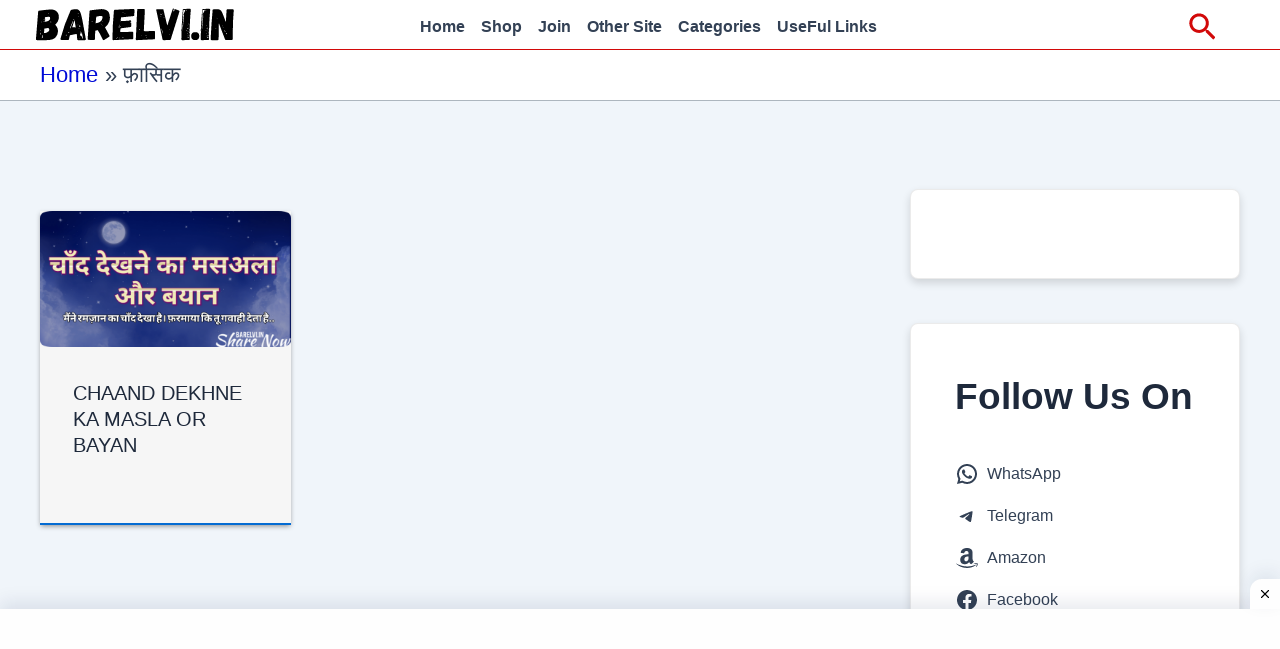

--- FILE ---
content_type: text/css; charset=UTF-8
request_url: https://barelvi.in/wp-content/themes/barelvi-power/style.css?ver=1.0.0
body_size: -116
content:
/**
Theme Name: Barelvi Power
Author: Barelvi Power
Author URI: https://w13.in/
Description: Barelvi.in Namaz, Roza, Zakat, Hajj, Quran, Hadees, Naat
Version: 1.0.0
License: GNU General Public License v2 or later
License URI: http://www.gnu.org/licenses/gpl-2.0.html
Text Domain: barelvi-power
Template: astra
*/

--- FILE ---
content_type: image/svg+xml
request_url: https://barelvi.in/wp-content/uploads/2023/08/cropped-Barelvi.in_.svg
body_size: 8921
content:
<?xml version="1.0" encoding="UTF-8" standalone="no"?>
<!DOCTYPE svg PUBLIC "-//W3C//DTD SVG 1.1//EN" "http://www.w3.org/Graphics/SVG/1.1/DTD/svg11.dtd">
<svg xmlns="http://www.w3.org/2000/svg" version="1.1" viewBox="0.00 0.00 483.00 85.00">
<g stroke-width="2.00" fill="none" stroke-linecap="butt">
<path stroke="#000000" stroke-opacity="0.663" vector-effect="non-scaling-stroke" d="
  M 230.37 36.76
  L 229.72 34.65
  A 0.27 0.27 0.0 0 0 229.19 34.76
  L 229.54 38.00
  Q 229.62 38.75 230.03 38.12
  L 230.26 37.77"
/>
<path stroke="#000000" stroke-opacity="0.663" vector-effect="non-scaling-stroke" d="
  M 477.52 52.05
  L 476.03 52.02
  A 0.36 0.36 0.0 0 0 475.96 52.73
  Q 476.50 52.83 477.26 52.70"
/>
<path stroke="#000000" stroke-opacity="0.663" vector-effect="non-scaling-stroke" d="
  M 308.9564 16.8921
  A 0.64 0.51 15.6 0 0 308.4771 16.2288
  A 0.64 0.51 15.6 0 0 307.7236 16.5479
  A 0.64 0.51 15.6 0 0 308.2029 17.2112
  A 0.64 0.51 15.6 0 0 308.9564 16.8921"
/>
<path stroke="#000000" stroke-opacity="0.663" vector-effect="non-scaling-stroke" d="
  M 303.74 22.45
  Q 303.14 23.16 303.34 23.42
  Q 303.70 23.92 304.41 23.70
  A 0.44 0.43 69.6 0 0 304.68 23.10
  L 304.41 22.54
  A 0.40 0.40 0.0 0 0 303.74 22.45"
/>
<path stroke="#000000" stroke-opacity="0.663" vector-effect="non-scaling-stroke" d="
  M 326.2499 54.2183
  A 0.69 0.51 -24.1 0 0 325.4118 54.0345
  A 0.69 0.51 -24.1 0 0 324.9901 54.7817
  A 0.69 0.51 -24.1 0 0 325.8282 54.9655
  A 0.69 0.51 -24.1 0 0 326.2499 54.2183"
/>
<path stroke="#000000" stroke-opacity="0.663" vector-effect="non-scaling-stroke" d="
  M 355.50 55.76
  Q 355.21 56.35 355.62 56.57
  A 0.89 0.89 0.0 0 0 356.82 55.37
  Q 356.60 54.96 356.01 55.25
  Q 355.67 55.41 355.50 55.76"
/>
<path stroke="#000000" stroke-opacity="0.663" vector-effect="non-scaling-stroke" d="
  M 370.05 60.21
  Q 369.38 59.49 368.91 60.18
  A 0.57 0.55 80.0 0 0 369.82 60.84
  Q 369.92 60.69 370.02 60.61
  A 0.28 0.27 49.8 0 0 370.05 60.21"
/>
<path stroke="#000000" stroke-opacity="0.663" vector-effect="non-scaling-stroke" d="
  M 368.68 69.82
  Q 367.49 70.74 368.78 71.73
  A 0.16 0.16 0.0 0 0 369.01 71.68
  L 369.62 70.66
  A 0.64 0.64 0.0 0 0 368.68 69.82"
/>
<path stroke="#000000" stroke-opacity="0.663" vector-effect="non-scaling-stroke" d="
  M 417.4999 55.5317
  A 0.69 0.51 24.1 0 0 417.0782 54.7845
  A 0.69 0.51 24.1 0 0 416.2401 54.9683
  A 0.69 0.51 24.1 0 0 416.6618 55.7155
  A 0.69 0.51 24.1 0 0 417.4999 55.5317"
/>
<path stroke="#000000" stroke-opacity="0.663" vector-effect="non-scaling-stroke" d="
  M 402.50 55.46
  Q 402.12 56.13 402.28 56.96
  Q 402.50 58.12 402.89 57.00
  L 403.29 55.81
  A 0.44 0.43 -20.9 0 0 402.50 55.46"
/>
<path stroke="#000000" stroke-opacity="0.663" vector-effect="non-scaling-stroke" d="
  M 415.55 56.56
  Q 415.08 57.03 415.26 57.81
  A 0.38 0.37 -51.7 0 0 416.00 57.72
  L 416.00 56.75
  A 0.27 0.26 67.7 0 0 415.55 56.56"
/>
<path stroke="#000000" stroke-opacity="0.663" vector-effect="non-scaling-stroke" d="
  M 417.00 60.40
  A 0.65 0.65 0.0 0 0 416.35 59.75
  A 0.65 0.65 0.0 0 0 415.70 60.40
  A 0.65 0.65 0.0 0 0 416.35 61.05
  A 0.65 0.65 0.0 0 0 417.00 60.40"
/>
<path stroke="#000000" stroke-opacity="0.663" vector-effect="non-scaling-stroke" d="
  M 217.9083 16.6678
  A 0.74 0.53 13.9 0 0 217.3173 15.9755
  A 0.74 0.53 13.9 0 0 216.4717 16.3122
  A 0.74 0.53 13.9 0 0 217.0627 17.0045
  A 0.74 0.53 13.9 0 0 217.9083 16.6678"
/>
<path stroke="#000000" stroke-opacity="0.663" vector-effect="non-scaling-stroke" d="
  M 205.7500 36.9900
  A 0.74 0.52 90.0 0 0 206.2700 36.2500
  A 0.74 0.52 90.0 0 0 205.7500 35.5100
  A 0.74 0.52 90.0 0 0 205.2300 36.2500
  A 0.74 0.52 90.0 0 0 205.7500 36.9900"
/>
<path stroke="#000000" stroke-opacity="0.663" vector-effect="non-scaling-stroke" d="
  M 202.69 43.56
  Q 202.82 44.18 203.40 44.04
  A 0.53 0.53 0.0 0 0 203.28 43.00
  L 202.78 43.00
  Q 202.50 43.00 202.51 43.28
  Q 202.51 43.46 202.69 43.56"
/>
<path stroke="#000000" stroke-opacity="0.663" vector-effect="non-scaling-stroke" d="
  M 204.70 50.24
  L 204.27 50.36
  A 0.34 0.34 0.0 0 0 204.29 51.02
  Q 206.01 51.41 205.09 50.36
  Q 204.93 50.18 204.70 50.24"
/>
<path stroke="#000000" stroke-opacity="0.663" vector-effect="non-scaling-stroke" d="
  M 257.17 70.64
  Q 258.55 70.36 257.68 69.26
  Q 257.56 69.11 257.41 69.23
  Q 257.27 69.33 257.21 69.44
  Q 256.46 70.78 257.17 70.64"
/>
<path stroke="#000000" stroke-opacity="0.663" vector-effect="non-scaling-stroke" d="
  M 106.7545 77.8400
  A 0.65 0.54 89.6 0 0 107.2900 77.1862
  A 0.65 0.54 89.6 0 0 106.7455 76.5400
  A 0.65 0.54 89.6 0 0 106.2100 77.1938
  A 0.65 0.54 89.6 0 0 106.7545 77.8400"
/>
<path stroke="#000000" stroke-opacity="0.663" vector-effect="non-scaling-stroke" d="
  M 160.60 43.20
  Q 160.17 43.61 160.76 43.74
  Q 161.49 43.91 161.75 43.24
  A 0.43 0.43 0.0 0 0 161.05 42.77
  L 160.60 43.20"
/>
<path stroke="#000000" stroke-opacity="0.663" vector-effect="non-scaling-stroke" d="
  M 162.49 44.94
  A 0.35 0.35 0.0 0 0 163.03 45.31
  L 163.47 44.99
  A 0.57 0.57 0.0 0 0 163.64 44.28
  Q 163.01 43.05 162.49 44.94"
/>
<path stroke="#000000" stroke-opacity="0.663" vector-effect="non-scaling-stroke" d="
  M 439.37 27.56
  Q 440.17 28.43 441.91 27.81
  A 0.31 0.31 0.0 0 0 441.75 27.21
  Q 439.99 27.56 438.70 26.44
  Q 438.53 26.30 438.38 26.46
  Q 438.28 26.57 438.27 26.72
  Q 438.27 26.94 438.47 27.09
  Q 438.66 27.24 438.90 27.29
  Q 439.18 27.35 439.37 27.56"
/>
<path stroke="#000000" stroke-opacity="0.663" vector-effect="non-scaling-stroke" d="
  M 452.8776 43.9584
  A 0.72 0.57 -33.9 0 0 451.9621 43.8869
  A 0.72 0.57 -33.9 0 0 451.6824 44.7616
  A 0.72 0.57 -33.9 0 0 452.5979 44.8331
  A 0.72 0.57 -33.9 0 0 452.8776 43.9584"
/>
<path stroke="#000000" stroke-opacity="0.663" vector-effect="non-scaling-stroke" d="
  M 452.77 49.32
  A 0.20 0.19 76.6 0 0 453.07 49.51
  L 454.01 48.87
  A 0.40 0.39 -66.5 0 0 453.73 48.15
  Q 452.91 48.28 452.77 49.32"
/>
<path stroke="#000000" stroke-opacity="0.663" vector-effect="non-scaling-stroke" d="
  M 456.36 50.49
  Q 456.77 50.46 456.52 50.14
  L 455.86 49.25
  A 0.35 0.34 -61.5 0 0 455.24 49.44
  Q 455.16 50.57 456.36 50.49"
/>
<path stroke="#000000" stroke-opacity="0.663" vector-effect="non-scaling-stroke" d="
  M 22.47 30.06
  Q 22.52 29.66 22.01 29.21
  A 0.46 0.46 0.0 0 0 21.25 29.55
  L 21.25 31.53
  A 0.61 0.61 0.0 0 0 22.44 31.70
  Q 22.53 31.38 22.51 30.99
  Q 22.46 30.17 22.47 30.06"
/>
<path stroke="#000000" stroke-opacity="0.663" vector-effect="non-scaling-stroke" d="
  M 37.8939 34.2006
  A 0.81 0.55 -33.7 0 0 36.9148 34.1924
  A 0.81 0.55 -33.7 0 0 36.5461 35.0994
  A 0.81 0.55 -33.7 0 0 37.5252 35.1076
  A 0.81 0.55 -33.7 0 0 37.8939 34.2006"
/>
<path stroke="#000000" stroke-opacity="0.663" vector-effect="non-scaling-stroke" d="
  M 12.48 57.69
  Q 12.46 58.48 13.30 58.55
  Q 13.31 58.55 13.59 57.55
  Q 13.79 56.86 13.04 55.80
  Q 12.53 55.09 12.51 55.97
  L 12.48 57.69"
/>
<path stroke="#000000" stroke-opacity="0.663" vector-effect="non-scaling-stroke" d="
  M 17.01 74.33
  Q 15.00 75.23 15.21 75.90
  Q 15.42 76.53 15.90 76.08
  L 17.17 74.88"
/>
</g>
<path fill="#000000" d="
  M 319.18 44.52
  A 0.37 0.37 0.0 0 0 319.89 44.55
  Q 326.04 25.08 332.29 5.56
  Q 332.57 4.70 333.05 4.19
  Q 334.89 2.20 335.39 5.53
  A 1.98 1.97 60.9 0 1 334.94 7.12
  Q 333.77 8.48 333.78 10.50
  Q 333.79 11.24 334.45 10.91
  Q 337.88 9.24 336.66 5.47
  A 0.61 0.61 0.0 0 1 337.46 4.72
  L 347.92 8.83
  A 1.70 1.70 0.0 0 1 348.92 10.92
  L 331.66 66.88
  A 1.02 1.01 -6.1 0 1 331.17 67.48
  Q 330.12 68.07 330.72 69.19
  A 0.74 0.73 40.2 0 1 330.77 69.77
  L 327.87 79.14
  A 2.16 2.16 0.0 0 1 325.85 80.66
  L 310.65 80.98
  Q 308.43 81.02 307.97 78.85
  L 292.90 7.73
  A 1.94 1.94 0.0 0 1 294.79 5.39
  L 308.61 5.32
  Q 309.93 5.31 310.24 6.60
  L 319.18 44.52
  Z
  M 306.30 17.32
  Q 304.32 17.49 302.65 16.49
  Q 302.32 16.29 302.24 16.67
  Q 302.11 17.24 302.53 17.72
  Q 302.87 18.11 303.54 18.16
  Q 304.91 18.27 306.38 18.07
  A 0.38 0.38 0.0 0 0 306.30 17.32
  Z
  M 308.9564 16.8921
  A 0.64 0.51 15.6 0 0 308.4771 16.2288
  A 0.64 0.51 15.6 0 0 307.7236 16.5479
  A 0.64 0.51 15.6 0 0 308.2029 17.2112
  A 0.64 0.51 15.6 0 0 308.9564 16.8921
  Z
  M 303.74 22.45
  Q 303.14 23.16 303.34 23.42
  Q 303.70 23.92 304.41 23.70
  A 0.44 0.43 69.6 0 0 304.68 23.10
  L 304.41 22.54
  A 0.40 0.40 0.0 0 0 303.74 22.45
  Z
  M 311.6023 26.2596
  A 0.64 0.57 88.0 0 0 312.1497 25.6001
  A 0.64 0.57 88.0 0 0 311.5577 24.9804
  A 0.64 0.57 88.0 0 0 311.0103 25.6399
  A 0.64 0.57 88.0 0 0 311.6023 26.2596
  Z
  M 308.8152 65.7360
  A 6.82 0.51 76.3 0 0 307.6955 58.9892
  A 6.82 0.51 76.3 0 0 305.5848 52.4840
  A 6.82 0.51 76.3 0 0 306.7045 59.2308
  A 6.82 0.51 76.3 0 0 308.8152 65.7360
  Z
  M 326.2499 54.2183
  A 0.69 0.51 -24.1 0 0 325.4118 54.0345
  A 0.69 0.51 -24.1 0 0 324.9901 54.7817
  A 0.69 0.51 -24.1 0 0 325.8282 54.9655
  A 0.69 0.51 -24.1 0 0 326.2499 54.2183
  Z
  M 325.02 67.37
  A 0.64 0.64 0.0 0 0 324.38 66.73
  A 0.64 0.64 0.0 0 0 323.74 67.37
  A 0.64 0.64 0.0 0 0 324.38 68.01
  A 0.64 0.64 0.0 0 0 325.02 67.37
  Z"
/>
<path fill="#000000" d="
  M 372.75 70.74
  L 373.27 71.02
  A 0.85 0.83 -75.7 0 1 373.71 71.78
  L 373.50 79.03
  A 1.76 1.76 0.0 0 1 371.73 80.74
  Q 364.01 80.69 356.25 81.04
  C 354.42 81.12 353.46 79.98 353.48 78.14
  Q 353.86 44.22 356.66 10.42
  C 356.88 7.74 355.81 4.80 359.79 4.73
  Q 366.44 4.63 372.99 4.33
  C 375.98 4.20 376.53 5.55 376.25 8.25
  Q 374.56 24.61 373.68 50.91
  C 373.63 52.57 374.55 54.80 372.21 55.72
  A 0.58 0.58 0.0 0 0 372.34 56.83
  L 373.15 56.94
  Q 373.58 57.00 373.67 57.43
  Q 373.90 58.50 373.72 59.52
  Q 373.60 60.17 373.15 60.42
  Q 372.47 60.80 371.93 60.03
  A 0.36 0.36 0.0 0 0 371.28 60.31
  Q 371.63 62.17 373.28 62.91
  Q 373.69 63.09 373.58 63.53
  Q 373.44 64.13 373.46 64.71
  Q 373.51 66.48 373.63 68.22
  Q 373.67 68.70 373.56 69.17
  Q 373.36 70.00 372.78 70.25
  Q 372.25 70.47 372.75 70.74
  Z
  M 359.23 15.59
  Q 361.95 11.71 363.19 7.15
  A 0.43 0.43 0.0 0 0 362.49 6.72
  Q 360.89 8.21 359.25 6.83
  A 0.57 0.57 0.0 0 0 358.48 6.86
  Q 357.67 7.65 358.34 8.65
  A 0.92 0.92 0.0 0 1 358.47 9.41
  Q 357.37 13.41 357.72 17.50
  A 0.64 0.64 0.0 0 0 359.00 17.45
  L 359.00 16.31
  Q 359.00 15.91 359.23 15.59
  Z
  M 366.4381 7.4080
  A 0.97 0.73 -16.9 0 0 365.2978 6.9915
  A 0.97 0.73 -16.9 0 0 364.5819 7.9720
  A 0.97 0.73 -16.9 0 0 365.7222 8.3885
  A 0.97 0.73 -16.9 0 0 366.4381 7.4080
  Z
  M 356.99 49.27
  Q 357.43 46.61 357.85 43.92
  Q 357.92 43.47 357.67 43.09
  Q 357.20 42.41 357.82 41.79
  Q 358.15 41.44 358.07 40.97
  C 357.53 37.91 359.09 36.32 358.39 33.18
  Q 358.29 32.72 358.40 32.27
  Q 359.81 26.67 359.16 20.97
  Q 359.10 20.48 359.49 20.17
  Q 359.88 19.84 359.68 19.14
  Q 359.49 18.47 358.85 18.75
  L 358.02 19.11
  A 0.66 0.66 0.0 0 0 357.62 19.80
  Q 358.43 26.58 357.03 33.25
  Q 356.93 33.73 357.13 34.17
  C 358.09 36.32 356.48 43.86 356.16 46.55
  Q 355.74 50.13 356.37 53.52
  A 0.31 0.31 0.0 0 0 356.98 53.49
  C 357.11 52.07 356.76 50.64 356.99 49.27
  Z
  M 370.8795 41.0028
  A 0.79 0.61 -27.7 0 0 369.8964 40.8299
  A 0.79 0.61 -27.7 0 0 369.4805 41.7372
  A 0.79 0.61 -27.7 0 0 370.4636 41.9101
  A 0.79 0.61 -27.7 0 0 370.8795 41.0028
  Z
  M 368.07 44.81
  L 368.35 44.71
  Q 368.67 44.61 368.39 44.43
  Q 366.26 43.13 368.05 44.81
  Q 368.06 44.81 368.07 44.81
  Z
  M 368.61 52.02
  Q 367.85 52.58 367.47 53.44
  A 0.42 0.42 0.0 0 0 368.13 53.92
  L 370.44 51.89
  A 0.56 0.56 0.0 0 0 370.21 50.92
  Q 369.28 50.68 368.99 51.51
  Q 368.88 51.82 368.61 52.02
  Z
  M 355.50 55.76
  Q 355.21 56.35 355.62 56.57
  A 0.89 0.89 0.0 0 0 356.82 55.37
  Q 356.60 54.96 356.01 55.25
  Q 355.67 55.41 355.50 55.76
  Z
  M 367.4593 58.6159
  A 1.14 0.62 32.7 0 0 366.8349 57.4783
  A 1.14 0.62 32.7 0 0 365.5407 57.3841
  A 1.14 0.62 32.7 0 0 366.1651 58.5217
  A 1.14 0.62 32.7 0 0 367.4593 58.6159
  Z
  M 370.05 60.21
  Q 369.38 59.49 368.91 60.18
  A 0.57 0.55 80.0 0 0 369.82 60.84
  Q 369.92 60.69 370.02 60.61
  A 0.28 0.27 49.8 0 0 370.05 60.21
  Z
  M 368.4929 64.0755
  A 0.96 0.61 -43.8 0 0 367.3778 64.2997
  A 0.96 0.61 -43.8 0 0 367.1071 65.4045
  A 0.96 0.61 -43.8 0 0 368.2222 65.1803
  A 0.96 0.61 -43.8 0 0 368.4929 64.0755
  Z
  M 370.5747 69.3879
  A 1.07 0.62 134.9 0 0 371.7692 69.0676
  A 1.07 0.62 134.9 0 0 372.0853 67.8721
  A 1.07 0.62 134.9 0 0 370.8908 68.1924
  A 1.07 0.62 134.9 0 0 370.5747 69.3879
  Z
  M 368.68 69.82
  Q 367.49 70.74 368.78 71.73
  A 0.16 0.16 0.0 0 0 369.01 71.68
  L 369.62 70.66
  A 0.64 0.64 0.0 0 0 368.68 69.82
  Z
  M 371.4167 74.5012
  A 0.88 0.62 104.7 0 0 372.2397 73.8073
  A 0.88 0.62 104.7 0 0 371.8633 72.7988
  A 0.88 0.62 104.7 0 0 371.0403 73.4927
  A 0.88 0.62 104.7 0 0 371.4167 74.5012
  Z
  M 369.3730 75.6614
  A 1.26 0.81 96.7 0 0 370.3245 74.5045
  A 1.26 0.81 96.7 0 0 369.6670 73.1586
  A 1.26 0.81 96.7 0 0 368.7155 74.3155
  A 1.26 0.81 96.7 0 0 369.3730 75.6614
  Z"
/>
<path fill="#000000" d="
  M 419.72 71.10
  L 420.12 71.34
  A 0.82 0.82 0.0 0 1 420.52 72.08
  L 420.17 79.10
  A 1.71 1.70 1.2 0 1 418.47 80.72
  Q 410.97 80.72 403.68 81.00
  C 400.69 81.12 400.19 79.93 400.23 77.25
  Q 400.71 41.69 403.72 6.41
  A 1.77 1.77 0.0 0 1 405.43 4.79
  Q 412.44 4.58 419.76 4.33
  C 422.73 4.23 423.30 5.55 423.02 8.25
  Q 421.02 27.26 420.46 54.17
  Q 420.45 54.75 419.95 55.03
  Q 419.28 55.42 418.85 56.16
  Q 418.37 57.00 419.34 57.00
  L 420.01 57.00
  Q 420.51 57.00 420.51 57.51
  L 420.48 59.78
  A 0.64 0.64 0.0 0 1 419.72 60.40
  L 418.96 60.25
  Q 418.17 60.10 418.39 60.87
  Q 418.83 62.45 420.30 63.00
  Q 420.77 63.17 420.39 63.50
  L 419.73 64.07
  Q 419.41 64.35 419.61 64.72
  Q 421.17 67.63 419.53 70.32
  Q 419.23 70.81 419.72 71.10
  Z
  M 404.44 16.69
  Q 404.30 17.29 404.67 17.81
  A 0.73 0.73 0.0 0 0 405.92 17.08
  L 405.71 16.65
  Q 405.49 16.18 405.80 15.76
  Q 407.76 13.16 408.95 10.11
  C 409.34 9.11 409.09 8.17 410.25 7.33
  Q 410.29 7.30 410.27 7.25
  L 410.09 6.96
  Q 409.87 6.58 409.48 6.78
  Q 407.57 7.75 405.59 6.90
  A 0.56 0.56 0.0 0 0 404.81 7.47
  C 405.09 10.06 403.75 14.71 404.44 16.69
  Z
  M 413.5264 7.3366
  A 1.13 0.65 -14.0 0 0 412.2728 6.9793
  A 1.13 0.65 -14.0 0 0 411.3336 7.8834
  A 1.13 0.65 -14.0 0 0 412.5872 8.2407
  A 1.13 0.65 -14.0 0 0 413.5264 7.3366
  Z
  M 403.97 39.58
  C 403.20 41.16 403.54 43.20 403.28 44.61
  Q 402.52 48.85 403.08 52.87
  A 0.44 0.44 0.0 0 0 403.95 52.92
  Q 404.12 52.27 403.85 51.66
  Q 403.64 51.18 403.71 50.67
  Q 404.27 46.40 404.62 42.10
  C 404.81 39.84 405.61 36.08 405.23 32.94
  Q 405.16 32.40 405.32 31.89
  Q 405.84 30.27 405.62 28.62
  A 2.38 2.36 -38.8 0 1 405.75 27.47
  Q 406.92 24.33 405.77 21.24
  A 0.78 0.77 57.0 0 1 405.94 20.43
  L 406.55 19.83
  Q 406.97 19.41 406.49 19.05
  Q 405.59 18.36 404.85 19.16
  Q 404.57 19.48 404.53 19.90
  Q 404.37 21.72 404.58 24.19
  C 404.88 27.74 403.72 31.34 404.02 34.91
  Q 404.18 36.75 404.19 38.65
  Q 404.19 39.14 403.97 39.58
  Z
  M 415.27 44.36
  A 0.62 0.62 0.0 0 0 414.65 43.74
  A 0.62 0.62 0.0 0 0 414.03 44.36
  A 0.62 0.62 0.0 0 0 414.65 44.98
  A 0.62 0.62 0.0 0 0 415.27 44.36
  Z
  M 416.57 52.58
  Q 416.97 52.18 417.16 51.69
  A 0.62 0.62 0.0 0 0 416.10 51.07
  L 414.30 53.31
  A 0.43 0.43 0.0 0 0 414.68 54.01
  Q 415.56 53.93 415.90 53.29
  Q 415.93 53.22 416.57 52.58
  Z
  M 417.4999 55.5317
  A 0.69 0.51 24.1 0 0 417.0782 54.7845
  A 0.69 0.51 24.1 0 0 416.2401 54.9683
  A 0.69 0.51 24.1 0 0 416.6618 55.7155
  A 0.69 0.51 24.1 0 0 417.4999 55.5317
  Z
  M 402.50 55.46
  Q 402.12 56.13 402.28 56.96
  Q 402.50 58.12 402.89 57.00
  L 403.29 55.81
  A 0.44 0.43 -20.9 0 0 402.50 55.46
  Z
  M 415.55 56.56
  Q 415.08 57.03 415.26 57.81
  A 0.38 0.37 -51.7 0 0 416.00 57.72
  L 416.00 56.75
  A 0.27 0.26 67.7 0 0 415.55 56.56
  Z
  M 412.40 57.50
  Q 412.66 58.44 413.43 58.99
  A 0.46 0.45 16.4 0 0 414.15 58.60
  Q 414.11 57.51 413.00 56.99
  Q 412.15 56.60 412.40 57.50
  Z
  M 417.00 60.40
  A 0.65 0.65 0.0 0 0 416.35 59.75
  A 0.65 0.65 0.0 0 0 415.70 60.40
  A 0.65 0.65 0.0 0 0 416.35 61.05
  A 0.65 0.65 0.0 0 0 417.00 60.40
  Z
  M 415.33 63.98
  Q 413.87 63.58 414.00 65.15
  A 0.43 0.43 0.0 0 0 414.74 65.41
  L 415.50 64.58
  A 0.37 0.37 0.0 0 0 415.33 63.98
  Z
  M 417.4867 69.4116
  A 1.02 0.63 129.1 0 0 418.6189 69.0173
  A 1.02 0.63 129.1 0 0 418.7733 67.8284
  A 1.02 0.63 129.1 0 0 417.6411 68.2227
  A 1.02 0.63 129.1 0 0 417.4867 69.4116
  Z
  M 415.24 69.83
  Q 414.43 71.78 415.50 71.96
  A 0.42 0.42 0.0 0 0 415.99 71.49
  L 415.79 69.90
  A 0.29 0.29 0.0 0 0 415.24 69.83
  Z
  M 417.77 74.00
  L 418.11 74.20
  A 0.59 0.59 0.0 0 0 419.00 73.70
  L 419.00 73.25
  A 0.43 0.43 0.0 0 0 418.24 72.97
  Q 417.53 73.80 416.57 73.25
  Q 416.05 72.95 415.76 73.47
  Q 415.07 74.66 416.01 75.52
  A 0.52 0.51 30.6 0 0 416.85 75.31
  L 417.23 74.19
  Q 417.38 73.76 417.77 74.00
  Z"
/>
<path fill="#000000" d="
  M 230.37 36.76
  L 229.72 34.65
  A 0.27 0.27 0.0 0 0 229.19 34.76
  L 229.54 38.00
  Q 229.62 38.75 230.03 38.12
  L 230.26 37.77
  L 231.65 38.04
  A 0.73 0.72 -84.8 0 1 232.24 38.76
  L 232.25 47.01
  A 1.94 1.93 86.1 0 1 230.57 48.94
  L 206.96 52.11
  A 0.76 0.75 88.2 0 0 206.31 52.81
  L 205.92 60.38
  Q 205.87 61.33 206.81 61.30
  L 235.07 60.46
  A 2.12 2.11 -0.8 0 1 237.25 62.57
  L 237.25 76.76
  A 1.81 1.81 0.0 0 1 235.53 78.57
  Q 213.01 79.69 190.27 80.92
  C 187.87 81.05 186.98 80.47 186.99 78.00
  Q 187.26 43.58 190.56 9.31
  C 190.82 6.63 192.66 6.86 195.10 6.74
  Q 216.15 5.71 237.67 4.75
  A 2.40 2.39 89.3 0 1 240.17 7.20
  L 239.87 20.04
  A 2.20 2.20 0.0 0 1 237.90 22.18
  L 208.32 25.29
  A 0.75 0.74 -0.5 0 0 207.66 25.95
  L 206.80 34.19
  Q 206.77 34.51 207.09 34.50
  L 230.24 33.34
  A 1.85 1.82 -66.7 0 1 231.50 36.57
  Q 231.44 36.63 230.37 36.76
  Z
  M 213.2495 13.4700
  A 0.80 0.66 -13.0 0 0 212.3215 13.0069
  A 0.80 0.66 -13.0 0 0 211.6905 13.8300
  A 0.80 0.66 -13.0 0 0 212.6185 14.2931
  A 0.80 0.66 -13.0 0 0 213.2495 13.4700
  Z
  M 217.9083 16.6678
  A 0.74 0.53 13.9 0 0 217.3173 15.9755
  A 0.74 0.53 13.9 0 0 216.4717 16.3122
  A 0.74 0.53 13.9 0 0 217.0627 17.0045
  A 0.74 0.53 13.9 0 0 217.9083 16.6678
  Z
  M 205.7500 36.9900
  A 0.74 0.52 90.0 0 0 206.2700 36.2500
  A 0.74 0.52 90.0 0 0 205.7500 35.5100
  A 0.74 0.52 90.0 0 0 205.2300 36.2500
  A 0.74 0.52 90.0 0 0 205.7500 36.9900
  Z
  M 202.69 43.56
  Q 202.82 44.18 203.40 44.04
  A 0.53 0.53 0.0 0 0 203.28 43.00
  L 202.78 43.00
  Q 202.50 43.00 202.51 43.28
  Q 202.51 43.46 202.69 43.56
  Z
  M 205.2119 45.8451
  A 0.93 0.74 18.5 0 0 204.5648 44.8482
  A 0.93 0.74 18.5 0 0 203.4481 45.2549
  A 0.93 0.74 18.5 0 0 204.0952 46.2518
  A 0.93 0.74 18.5 0 0 205.2119 45.8451
  Z
  M 206.7681 47.3817
  A 1.25 0.77 -18.1 0 0 205.3408 47.0381
  A 1.25 0.77 -18.1 0 0 204.3919 48.1583
  A 1.25 0.77 -18.1 0 0 205.8192 48.5019
  A 1.25 0.77 -18.1 0 0 206.7681 47.3817
  Z
  M 203.25 49.38
  L 203.74 48.88
  Q 204.25 48.37 203.65 47.97
  L 202.95 47.51
  A 0.65 0.65 0.0 0 0 201.95 48.14
  L 202.31 50.54
  Q 202.35 50.78 202.59 50.77
  Q 202.73 50.77 202.86 50.76
  Q 203.06 50.73 203.05 50.52
  L 203.01 50.02
  Q 202.98 49.65 203.25 49.38
  Z
  M 204.70 50.24
  L 204.27 50.36
  A 0.34 0.34 0.0 0 0 204.29 51.02
  Q 206.01 51.41 205.09 50.36
  Q 204.93 50.18 204.70 50.24
  Z
  M 213.4000 74.3738
  A 1.01 0.84 18.1 0 0 212.7010 73.2616
  A 1.01 0.84 18.1 0 0 211.4800 73.7462
  A 1.01 0.84 18.1 0 0 212.1790 74.8584
  A 1.01 0.84 18.1 0 0 213.4000 74.3738
  Z
  M 199.92 75.57
  Q 200.95 74.77 200.10 73.74
  A 0.48 0.48 0.0 0 0 199.25 74.05
  L 199.25 75.24
  A 0.42 0.42 0.0 0 0 199.92 75.57
  Z
  M 203.92 76.20
  L 204.24 75.89
  A 0.28 0.28 0.0 0 0 204.08 75.41
  L 203.12 75.26
  A 0.46 0.46 0.0 0 0 202.59 75.73
  Q 202.61 76.85 203.68 76.37
  Q 203.82 76.31 203.92 76.20
  Z
  M 197.1754 75.8054
  A 0.92 0.72 -28.9 0 0 196.0220 75.6197
  A 0.92 0.72 -28.9 0 0 195.5646 76.6946
  A 0.92 0.72 -28.9 0 0 196.7180 76.8803
  A 0.92 0.72 -28.9 0 0 197.1754 75.8054
  Z"
/>
<path fill="#000000" d="
  M 243.44 78.90
  L 246.83 6.62
  A 1.98 1.98 0.0 0 1 248.86 4.74
  L 263.44 5.09
  A 1.98 1.98 0.0 0 1 265.37 7.17
  L 262.86 56.98
  A 1.98 1.98 0.0 0 0 264.86 59.06
  L 288.06 58.71
  A 1.98 1.98 0.0 0 1 290.07 60.73
  L 289.78 76.93
  A 1.98 1.98 0.0 0 1 287.90 78.87
  L 245.52 80.97
  A 1.98 1.98 0.0 0 1 243.44 78.90
  Z
  M 253.2481 54.7245
  A 1.18 0.91 -20.1 0 0 251.8273 54.2754
  A 1.18 0.91 -20.1 0 0 251.0319 55.5355
  A 1.18 0.91 -20.1 0 0 252.4527 55.9846
  A 1.18 0.91 -20.1 0 0 253.2481 54.7245
  Z
  M 268.73 70.44
  Q 269.05 69.77 268.57 69.20
  A 0.60 0.60 0.0 0 0 267.67 69.18
  Q 266.65 70.27 267.72 70.80
  Q 268.40 71.13 268.73 70.44
  Z
  M 257.17 70.64
  Q 258.55 70.36 257.68 69.26
  Q 257.56 69.11 257.41 69.23
  Q 257.27 69.33 257.21 69.44
  Q 256.46 70.78 257.17 70.64
  Z
  M 270.4767 74.5583
  A 0.70 0.53 5.6 0 0 269.8317 73.9625
  A 0.70 0.53 5.6 0 0 269.0833 74.4217
  A 0.70 0.53 5.6 0 0 269.7283 75.0175
  A 0.70 0.53 5.6 0 0 270.4767 74.5583
  Z"
/>
<path fill="#000000" d="
  M 62.42 79.96
  C 61.04 78.92 61.45 77.69 61.82 76.25
  Q 70.61 42.44 84.99 10.59
  C 86.20 7.91 85.64 7.25 89.25 6.52
  C 98.44 4.66 106.61 3.39 110.01 14.24
  Q 112.60 22.53 114.18 31.06
  Q 118.46 54.15 122.74 78.31
  A 2.30 2.29 85.0 0 1 120.48 81.00
  L 103.92 81.00
  A 1.99 1.98 -2.4 0 1 101.94 79.18
  L 100.86 66.22
  A 0.55 0.54 82.0 0 0 100.21 65.73
  L 84.78 68.82
  Q 84.21 68.93 84.08 69.50
  L 81.82 79.01
  A 2.09 2.08 7.0 0 1 79.75 80.62
  L 63.53 80.34
  A 1.95 1.89 62.9 0 1 62.42 79.96
  Z
  M 104.83 16.25
  A 0.71 0.71 0.0 0 0 104.12 15.54
  A 0.71 0.71 0.0 0 0 103.41 16.25
  A 0.71 0.71 0.0 0 0 104.12 16.96
  A 0.71 0.71 0.0 0 0 104.83 16.25
  Z
  M 105.9999 22.2183
  A 0.69 0.51 -24.1 0 0 105.1618 22.0345
  A 0.69 0.51 -24.1 0 0 104.7401 22.7817
  A 0.69 0.51 -24.1 0 0 105.5782 22.9655
  A 0.69 0.51 -24.1 0 0 105.9999 22.2183
  Z
  M 94.48 30.90
  A 0.83 0.83 0.0 0 0 93.65 30.07
  A 0.83 0.83 0.0 0 0 92.82 30.90
  A 0.83 0.83 0.0 0 0 93.65 31.73
  A 0.83 0.83 0.0 0 0 94.48 30.90
  Z
  M 90.14 48.58
  A 0.58 0.58 0.0 0 0 90.65 49.33
  L 97.58 49.85
  A 0.58 0.58 0.0 0 0 98.20 49.18
  L 95.89 33.59
  A 0.58 0.58 0.0 0 0 94.76 33.51
  L 90.14 48.58
  Z
  M 92.0355 35.8443
  A 0.54 0.54 0.0 0 0 91.7433 35.1387
  L 91.6139 35.0851
  A 0.54 0.54 0.0 0 0 90.9084 35.3774
  L 84.3645 51.1757
  A 0.54 0.54 0.0 0 0 84.6567 51.8813
  L 84.7861 51.9349
  A 0.54 0.54 0.0 0 0 85.4916 51.6426
  L 92.0355 35.8443
  Z
  M 104.25 43.85
  A 0.65 0.65 0.0 0 0 103.60 43.20
  A 0.65 0.65 0.0 0 0 102.95 43.85
  A 0.65 0.65 0.0 0 0 103.60 44.50
  A 0.65 0.65 0.0 0 0 104.25 43.85
  Z
  M 108.7945 44.6965
  A 0.82 0.60 21.2 0 0 108.2470 43.8406
  A 0.82 0.60 21.2 0 0 107.2655 44.1035
  A 0.82 0.60 21.2 0 0 107.8130 44.9594
  A 0.82 0.60 21.2 0 0 108.7945 44.6965
  Z
  M 108.48 47.46
  L 109.11 46.74
  A 0.59 0.59 0.0 0 0 109.03 45.90
  Q 108.63 45.59 108.01 45.80
  Q 105.57 46.66 107.64 48.20
  Q 108.14 48.57 108.60 48.96
  A 0.56 0.52 -2.9 0 0 109.35 48.18
  Q 109.08 47.94 108.78 47.99
  A 0.32 0.32 0.0 0 1 108.48 47.46
  Z
  M 106.01 51.38
  Q 105.92 51.27 105.87 51.11
  A 0.26 0.26 0.0 0 0 105.37 51.19
  Q 105.33 52.63 106.33 53.13
  Q 106.83 53.38 106.97 52.84
  Q 107.18 52.03 106.52 51.76
  Q 106.22 51.63 106.01 51.38
  Z
  M 109.8259 61.5604
  A 0.80 0.66 77.3 0 0 110.2939 60.6349
  A 0.80 0.66 77.3 0 0 109.4741 59.9996
  A 0.80 0.66 77.3 0 0 109.0061 60.9251
  A 0.80 0.66 77.3 0 0 109.8259 61.5604
  Z
  M 82.7947 63.0943
  A 1.39 0.93 23.5 0 0 81.8908 61.6871
  A 1.39 0.93 23.5 0 0 80.2453 61.9857
  A 1.39 0.93 23.5 0 0 81.1492 63.3929
  A 1.39 0.93 23.5 0 0 82.7947 63.0943
  Z
  M 111.83 64.04
  Q 111.97 63.57 112.36 63.34
  Q 113.55 62.64 112.26 62.14
  Q 111.03 61.66 110.08 62.55
  Q 109.67 62.93 109.74 63.48
  L 109.88 64.49
  Q 109.94 64.94 109.68 65.32
  C 108.15 67.53 108.59 70.34 111.62 70.81
  Q 112.03 70.87 112.21 71.25
  L 114.67 76.69
  A 0.62 0.62 0.0 0 0 115.84 76.32
  L 113.58 64.45
  Q 113.49 63.97 113.07 64.22
  L 112.49 64.56
  A 0.45 0.45 0.0 0 1 111.83 64.04
  Z
  M 75.22 68.23
  Q 74.52 68.58 74.49 69.28
  A 0.45 0.44 -2.7 0 0 75.00 69.74
  Q 76.20 69.55 76.62 68.66
  A 0.74 0.74 0.0 0 0 76.27 67.67
  Q 75.48 67.30 75.50 67.77
  Q 75.51 68.09 75.22 68.23
  Z
  M 106.7545 77.8400
  A 0.65 0.54 89.6 0 0 107.2900 77.1862
  A 0.65 0.54 89.6 0 0 106.7455 76.5400
  A 0.65 0.54 89.6 0 0 106.2100 77.1938
  A 0.65 0.54 89.6 0 0 106.7545 77.8400
  Z"
/>
<path fill="#000000" d="
  M 128.77 80.06
  A 1.76 1.75 4.3 0 1 127.17 78.20
  L 131.67 10.24
  A 2.20 2.19 87.9 0 1 133.55 8.21
  Q 145.97 6.41 158.75 5.25
  C 166.77 4.52 177.06 7.60 179.51 16.24
  Q 185.22 36.38 169.52 49.21
  A 0.81 0.80 56.3 0 0 169.32 50.22
  L 179.64 69.58
  Q 180.70 71.57 178.81 72.80
  L 167.00 80.51
  A 2.16 2.16 0.0 0 1 163.85 79.60
  Q 158.52 67.84 151.73 56.89
  Q 151.41 56.38 150.83 56.55
  L 145.78 58.04
  Q 145.31 58.18 145.30 58.67
  Q 145.15 68.23 144.92 77.74
  Q 144.88 79.63 143.63 80.04
  C 140.68 81.01 131.91 80.34 128.77 80.06
  Z
  M 163.04 25.16
  C 163.50 19.00 151.33 23.02 148.67 23.66
  A 1.06 1.05 -3.5 0 0 147.86 24.57
  L 146.32 39.03
  Q 146.25 39.61 146.83 39.54
  C 155.61 38.50 162.34 34.56 163.04 25.16
  Z
  M 164.09 34.30
  A 0.30 0.30 0.0 0 0 163.63 34.04
  L 163.23 34.28
  A 0.55 0.54 33.3 0 0 163.44 35.29
  Q 164.08 35.37 164.09 34.30
  Z
  M 137.95 36.01
  L 138.67 34.88
  A 0.40 0.40 0.0 0 0 138.21 34.29
  L 137.27 34.60
  Q 136.67 34.80 136.94 35.36
  L 137.23 35.97
  A 0.41 0.41 0.0 0 0 137.95 36.01
  Z
  M 160.2141 41.8305
  A 0.70 0.59 34.9 0 0 159.9776 40.9461
  A 0.70 0.59 34.9 0 0 159.0659 41.0295
  A 0.70 0.59 34.9 0 0 159.3024 41.9139
  A 0.70 0.59 34.9 0 0 160.2141 41.8305
  Z
  M 160.60 43.20
  Q 160.17 43.61 160.76 43.74
  Q 161.49 43.91 161.75 43.24
  A 0.43 0.43 0.0 0 0 161.05 42.77
  L 160.60 43.20
  Z
  M 162.49 44.94
  A 0.35 0.35 0.0 0 0 163.03 45.31
  L 163.47 44.99
  A 0.57 0.57 0.0 0 0 163.64 44.28
  Q 163.01 43.05 162.49 44.94
  Z
  M 173.46 68.99
  Q 171.46 69.93 173.94 69.62
  A 0.21 0.21 0.0 0 0 174.06 69.27
  L 173.85 69.05
  Q 173.68 68.89 173.46 68.99
  Z"
/>
<path fill="#000000" d="
  M 477.52 52.05
  L 476.03 52.02
  A 0.36 0.36 0.0 0 0 475.96 52.73
  Q 476.50 52.83 477.26 52.70
  L 477.48 52.97
  A 1.25 1.23 26.1 0 1 477.75 53.74
  L 477.75 78.24
  A 2.04 2.04 0.0 0 1 475.76 80.28
  L 461.53 80.63
  A 2.74 2.72 -10.9 0 1 458.90 78.86
  L 444.69 41.12
  A 0.32 0.31 35.5 0 0 444.08 41.22
  L 443.44 78.65
  A 2.40 2.39 0.5 0 1 441.04 81.00
  L 426.50 81.00
  A 2.19 2.19 0.0 0 1 424.33 79.12
  C 424.03 77.10 424.43 74.51 424.50 73.00
  Q 426.00 40.32 429.02 7.60
  A 1.96 1.95 -89.3 0 1 430.83 5.82
  C 439.74 5.22 447.82 3.09 452.02 13.46
  Q 456.44 24.37 460.35 35.33
  A 0.36 0.36 0.0 0 0 461.05 35.23
  L 462.71 7.39
  A 2.10 2.10 0.0 0 1 464.86 5.42
  L 478.62 5.75
  A 0.90 0.89 75.9 0 1 479.38 6.21
  C 480.53 8.22 479.92 10.54 479.74 12.71
  Q 478.12 31.90 477.95 51.18
  Q 477.95 51.45 477.83 51.64
  Q 477.67 51.89 477.52 52.05
  Z
  M 439.37 27.56
  Q 440.17 28.43 441.91 27.81
  A 0.31 0.31 0.0 0 0 441.75 27.21
  Q 439.99 27.56 438.70 26.44
  Q 438.53 26.30 438.38 26.46
  Q 438.28 26.57 438.27 26.72
  Q 438.27 26.94 438.47 27.09
  Q 438.66 27.24 438.90 27.29
  Q 439.18 27.35 439.37 27.56
  Z
  M 452.8776 43.9584
  A 0.72 0.57 -33.9 0 0 451.9621 43.8869
  A 0.72 0.57 -33.9 0 0 451.6824 44.7616
  A 0.72 0.57 -33.9 0 0 452.5979 44.8331
  A 0.72 0.57 -33.9 0 0 452.8776 43.9584
  Z
  M 452.77 49.32
  A 0.20 0.19 76.6 0 0 453.07 49.51
  L 454.01 48.87
  A 0.40 0.39 -66.5 0 0 453.73 48.15
  Q 452.91 48.28 452.77 49.32
  Z
  M 456.36 50.49
  Q 456.77 50.46 456.52 50.14
  L 455.86 49.25
  A 0.35 0.34 -61.5 0 0 455.24 49.44
  Q 455.16 50.57 456.36 50.49
  Z
  M 437.54 52.77
  A 0.44 0.44 0.0 0 0 437.68 52.05
  L 437.16 51.53
  A 0.50 0.50 0.0 0 0 436.31 51.90
  Q 436.38 53.27 437.54 52.77
  Z
  M 458.5518 58.8728
  A 0.97 0.62 50.9 0 0 458.4211 57.7290
  A 0.97 0.62 50.9 0 0 457.3282 57.3672
  A 0.97 0.62 50.9 0 0 457.4589 58.5110
  A 0.97 0.62 50.9 0 0 458.5518 58.8728
  Z
  M 459.9903 60.5218
  A 0.77 0.63 9.1 0 0 459.3296 59.7779
  A 0.77 0.63 9.1 0 0 458.4697 60.2782
  A 0.77 0.63 9.1 0 0 459.1304 61.0221
  A 0.77 0.63 9.1 0 0 459.9903 60.5218
  Z
  M 462.90 65.34
  L 463.49 65.78
  A 0.25 0.24 -3.0 0 0 463.82 65.42
  L 462.51 64.02
  Q 461.78 63.24 461.48 64.26
  L 461.00 65.88
  A 0.43 0.42 -14.3 0 0 461.71 66.30
  L 462.66 65.36
  A 0.18 0.18 0.0 0 1 462.90 65.34
  Z"
/>
<path fill="#000000" d="
  M 40.58 5.95
  C 56.78 7.52 61.50 22.90 54.69 35.85
  C 53.39 38.31 50.97 40.61 49.02 42.97
  Q 48.66 43.40 49.07 43.78
  C 59.63 53.83 56.44 72.53 43.40 78.53
  Q 39.07 80.53 29.26 80.86
  Q 17.19 81.26 5.09 80.91
  C 2.80 80.84 2.09 80.02 2.27 77.75
  Q 4.90 45.01 7.66 10.83
  A 2.00 2.00 0.0 0 1 9.39 9.01
  Q 18.39 7.81 27.74 6.85
  Q 38.46 5.74 40.58 5.95
  Z
  M 32.45 14.73
  A 0.65 0.65 0.0 0 0 32.53 16.02
  Q 33.00 16.02 33.21 15.64
  A 0.51 0.51 0.0 0 0 33.23 15.21
  Q 33.00 14.66 32.45 14.73
  Z
  M 23.89 25.45
  L 23.00 35.67
  Q 22.95 36.30 23.57 36.20
  C 29.37 35.29 37.99 33.30 36.38 25.36
  A 1.02 1.02 0.0 0 0 35.83 24.65
  C 32.68 23.17 27.93 24.41 24.43 24.88
  Q 23.93 24.95 23.89 25.45
  Z
  M 22.47 30.06
  Q 22.52 29.66 22.01 29.21
  A 0.46 0.46 0.0 0 0 21.25 29.55
  L 21.25 31.53
  A 0.61 0.61 0.0 0 0 22.44 31.70
  Q 22.53 31.38 22.51 30.99
  Q 22.46 30.17 22.47 30.06
  Z
  M 21.4744 35.5199
  A 0.77 0.63 80.7 0 0 21.9717 34.6582
  A 0.77 0.63 80.7 0 0 21.2256 34.0001
  A 0.77 0.63 80.7 0 0 20.7283 34.8618
  A 0.77 0.63 80.7 0 0 21.4744 35.5199
  Z
  M 37.8939 34.2006
  A 0.81 0.55 -33.7 0 0 36.9148 34.1924
  A 0.81 0.55 -33.7 0 0 36.5461 35.0994
  A 0.81 0.55 -33.7 0 0 37.5252 35.1076
  A 0.81 0.55 -33.7 0 0 37.8939 34.2006
  Z
  M 16.9999 36.2183
  A 0.69 0.51 -24.1 0 0 16.1618 36.0345
  A 0.69 0.51 -24.1 0 0 15.7401 36.7817
  A 0.69 0.51 -24.1 0 0 16.5782 36.9655
  A 0.69 0.51 -24.1 0 0 16.9999 36.2183
  Z
  M 38.43 37.67
  Q 39.13 37.25 38.99 36.45
  Q 38.89 35.88 38.32 36.02
  Q 37.25 36.30 37.60 37.43
  A 0.83 0.18 68.2 0 0 38.22 38.34
  Q 38.25 38.12 38.25 38.00
  A 0.39 0.37 75.0 0 1 38.43 37.67
  Z
  M 22.36 63.80
  C 27.55 63.76 39.94 57.62 32.18 51.40
  A 0.76 0.73 -29.7 0 0 31.58 51.25
  L 22.81 52.73
  Q 22.29 52.82 22.26 53.35
  L 21.84 63.26
  A 0.52 0.51 -89.5 0 0 22.36 63.80
  Z
  M 12.48 57.69
  Q 12.46 58.48 13.30 58.55
  Q 13.31 58.55 13.59 57.55
  Q 13.79 56.86 13.04 55.80
  Q 12.53 55.09 12.51 55.97
  L 12.48 57.69
  Z
  M 12.6054 67.8083
  A 2.71 0.51 92.0 0 0 13.2097 65.1178
  A 2.71 0.51 92.0 0 0 12.7946 62.3917
  A 2.71 0.51 92.0 0 0 12.1903 65.0822
  A 2.71 0.51 92.0 0 0 12.6054 67.8083
  Z
  M 17.01 74.33
  Q 15.00 75.23 15.21 75.90
  Q 15.42 76.53 15.90 76.08
  L 17.17 74.88
  Q 18.92 75.35 18.97 74.27
  Q 19.12 70.87 18.94 68.37
  A 0.34 0.34 0.0 0 0 18.29 68.26
  C 17.42 70.22 18.37 72.50 17.01 74.33
  Z"
/>
<ellipse fill="#020200" fill-opacity="0.325" cx="0.00" cy="0.00" transform="translate(217.19,16.49) rotate(13.9)" rx="0.74" ry="0.53"/>
<ellipse fill="#020200" fill-opacity="0.325" cx="0.00" cy="0.00" transform="translate(308.34,16.72) rotate(15.6)" rx="0.64" ry="0.51"/>
<path fill="#020200" fill-opacity="0.325" d="
  M 303.74 22.45
  A 0.40 0.40 0.0 0 1 304.41 22.54
  L 304.68 23.10
  A 0.44 0.43 69.6 0 1 304.41 23.70
  Q 303.70 23.92 303.34 23.42
  Q 303.14 23.16 303.74 22.45
  Z"
/>
<path fill="#020200" fill-opacity="0.325" d="
  M 438.90 27.29
  Q 438.66 27.24 438.47 27.09
  Q 438.27 26.94 438.27 26.72
  Q 438.28 26.57 438.38 26.46
  Q 438.53 26.30 438.70 26.44
  Q 439.99 27.56 441.75 27.21
  A 0.31 0.31 0.0 0 1 441.91 27.81
  Q 440.17 28.43 439.37 27.56
  Q 439.18 27.35 438.90 27.29
  Z"
/>
<path fill="#020200" fill-opacity="0.325" d="
  M 22.51 30.99
  Q 22.53 31.38 22.44 31.70
  A 0.61 0.61 0.0 0 1 21.25 31.53
  L 21.25 29.55
  A 0.46 0.46 0.0 0 1 22.01 29.21
  Q 22.52 29.66 22.47 30.06
  Q 22.46 30.17 22.51 30.99
  Z"
/>
<ellipse fill="#020200" fill-opacity="0.325" cx="0.00" cy="0.00" transform="translate(37.22,34.65) rotate(-33.7)" rx="0.81" ry="0.55"/>
<path fill="#020200" fill-opacity="0.325" d="
  M 230.37 36.76
  Q 230.20 36.70 229.93 36.77
  A 0.50 0.50 0.0 0 0 229.87 37.71
  Q 230.02 37.78 230.26 37.77
  L 230.03 38.12
  Q 229.62 38.75 229.54 38.00
  L 229.19 34.76
  A 0.27 0.27 0.0 0 1 229.72 34.65
  L 230.37 36.76
  Z"
/>
<ellipse fill="#020200" fill-opacity="0.325" cx="0.00" cy="0.00" transform="translate(205.75,36.25) rotate(90.0)" rx="0.74" ry="0.52"/>
<path fill="#020200" fill-opacity="0.325" d="
  M 160.60 43.20
  L 161.05 42.77
  A 0.43 0.43 0.0 0 1 161.75 43.24
  Q 161.49 43.91 160.76 43.74
  Q 160.17 43.61 160.60 43.20
  Z"
/>
<path fill="#020200" fill-opacity="0.325" d="
  M 202.69 43.56
  Q 202.51 43.46 202.51 43.28
  Q 202.50 43.00 202.78 43.00
  L 203.28 43.00
  A 0.53 0.53 0.0 0 1 203.40 44.04
  Q 202.82 44.18 202.69 43.56
  Z"
/>
<path fill="#020200" fill-opacity="0.325" d="
  M 162.49 44.94
  Q 163.01 43.05 163.64 44.28
  A 0.57 0.57 0.0 0 1 163.47 44.99
  L 163.03 45.31
  A 0.35 0.35 0.0 0 1 162.49 44.94
  Z"
/>
<ellipse fill="#020200" fill-opacity="0.325" cx="0.00" cy="0.00" transform="translate(452.28,44.36) rotate(-33.9)" rx="0.72" ry="0.57"/>
<path fill="#020200" fill-opacity="0.325" d="
  M 452.77 49.32
  Q 452.91 48.28 453.73 48.15
  A 0.40 0.39 -66.5 0 1 454.01 48.87
  L 453.07 49.51
  A 0.20 0.19 76.6 0 1 452.77 49.32
  Z"
/>
<path fill="#020200" fill-opacity="0.325" d="
  M 456.36 50.49
  Q 455.16 50.57 455.24 49.44
  A 0.35 0.34 -61.5 0 1 455.86 49.25
  L 456.52 50.14
  Q 456.77 50.46 456.36 50.49
  Z"
/>
<path fill="#020200" fill-opacity="0.325" d="
  M 205.09 50.36
  Q 206.01 51.41 204.29 51.02
  A 0.34 0.34 0.0 0 1 204.27 50.36
  L 204.70 50.24
  Q 204.93 50.18 205.09 50.36
  Z"
/>
<path fill="#020200" fill-opacity="0.325" d="
  M 477.52 52.05
  Q 477.18 52.41 477.26 52.70
  Q 476.50 52.83 475.96 52.73
  A 0.36 0.36 0.0 0 1 476.03 52.02
  L 477.52 52.05
  Z"
/>
<ellipse fill="#020200" fill-opacity="0.325" cx="0.00" cy="0.00" transform="translate(325.62,54.50) rotate(-24.1)" rx="0.69" ry="0.51"/>
<ellipse fill="#020200" fill-opacity="0.325" cx="0.00" cy="0.00" transform="translate(416.87,55.25) rotate(24.1)" rx="0.69" ry="0.51"/>
<path fill="#020200" fill-opacity="0.325" d="
  M 356.01 55.25
  Q 356.60 54.96 356.82 55.37
  A 0.89 0.89 0.0 0 1 355.62 56.57
  Q 355.21 56.35 355.50 55.76
  Q 355.67 55.41 356.01 55.25
  Z"
/>
<path fill="#020200" fill-opacity="0.325" d="
  M 402.50 55.46
  A 0.44 0.43 -20.9 0 1 403.29 55.81
  L 402.89 57.00
  Q 402.50 58.12 402.28 56.96
  Q 402.12 56.13 402.50 55.46
  Z"
/>
<path fill="#020200" fill-opacity="0.325" d="
  M 12.48 57.69
  L 12.51 55.97
  Q 12.53 55.09 13.04 55.80
  Q 13.79 56.86 13.59 57.55
  Q 13.31 58.55 13.30 58.55
  Q 12.46 58.48 12.48 57.69
  Z"
/>
<path fill="#020200" fill-opacity="0.325" d="
  M 415.55 56.56
  A 0.27 0.26 67.7 0 1 416.00 56.75
  L 416.00 57.72
  A 0.38 0.37 -51.7 0 1 415.26 57.81
  Q 415.08 57.03 415.55 56.56
  Z"
/>
<path fill="#020200" fill-opacity="0.325" d="
  M 370.05 60.21
  A 0.28 0.27 49.8 0 1 370.02 60.61
  Q 369.92 60.69 369.82 60.84
  A 0.57 0.55 80.0 0 1 368.91 60.18
  Q 369.38 59.49 370.05 60.21
  Z"
/>
<circle fill="#020200" fill-opacity="0.325" cx="416.35" cy="60.40" r="0.65"/>
<circle fill="#000000" cx="387.02" cy="71.08" r="9.77"/>
<path fill="#020200" fill-opacity="0.325" d="
  M 257.21 69.44
  Q 257.27 69.33 257.41 69.23
  Q 257.56 69.11 257.68 69.26
  Q 258.55 70.36 257.17 70.64
  Q 256.46 70.78 257.21 69.44
  Z"
/>
<path fill="#020200" fill-opacity="0.325" d="
  M 369.62 70.66
  L 369.01 71.68
  A 0.16 0.16 0.0 0 1 368.78 71.73
  Q 367.49 70.74 368.68 69.82
  A 0.64 0.64 0.0 0 1 369.62 70.66
  Z"
/>
<path fill="#020200" fill-opacity="0.325" d="
  M 17.01 74.33
  Q 16.97 74.56 17.17 74.88
  L 15.90 76.08
  Q 15.42 76.53 15.21 75.90
  Q 15.00 75.23 17.01 74.33
  Z"
/>
<ellipse fill="#020200" fill-opacity="0.325" cx="0.00" cy="0.00" transform="translate(106.75,77.19) rotate(89.6)" rx="0.65" ry="0.54"/>
</svg>
